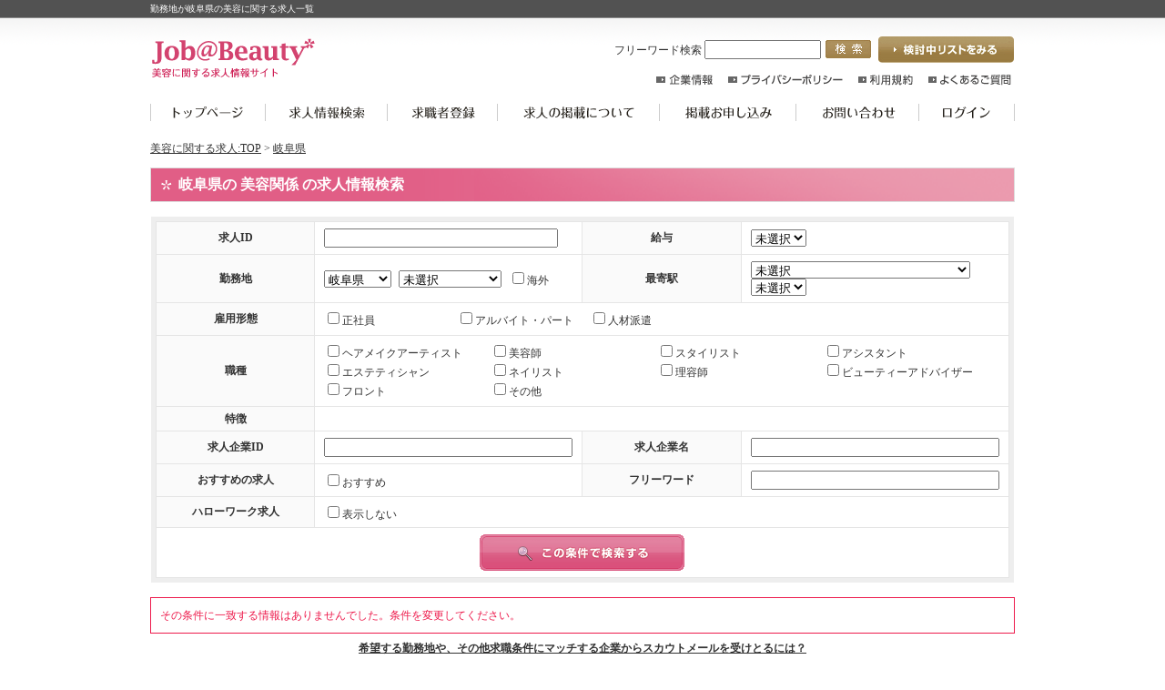

--- FILE ---
content_type: text/html; charset=UTF-8
request_url: https://beautyjob.jp/search.php?type=job&run=true&adds=PF21&adds_PAL%5B%5D=match%20comp
body_size: 4475
content:
<!DOCTYPE html PUBLIC "-//W3C//DTD XHTML 1.0 Transitional//EN" "http://www.w3.org/TR/xhtml1/DTD/xhtml1-transitional.dtd">
<html xmlns="http://www.w3.org/1999/xhtml">
<head>
<!-- Global site tag (gtag.js) - Google Analytics -->
<script async src="https://www.googletagmanager.com/gtag/js?id=UA-83727833-1"></script>
<script>
  window.dataLayer = window.dataLayer || [];
  function gtag(){dataLayer.push(arguments);}
  gtag('js', new Date());

  gtag('config', 'UA-83727833-1');
</script>

<meta http-equiv="X-UA-Compatible" content="IE=7" />
<meta http-equiv="content-type" content="text/html; charset=UTF-8" />
<title>岐阜県勤務の求人一覧 | Job@Beauty</title>
<meta name="robots" content="ALL" />
<meta name="description" content="勤務地が岐阜県の美容に関する求人一覧" />
<meta name="keywords" content="美容,求人,美容師,募集,ヘアメイク,岐阜県" />

<link rel="alternate" href="http://www.beautyjob.jp/feed/nUser_rss.xml" type="application/rss+xml" title="" />
<link rel="alternate" href="http://www.beautyjob.jp/feed/nUser_atom.xml" type="application/rss+xml" title="" />
<link rel="alternate" href="http://www.beautyjob.jp/feed/job_rss.xml" type="application/rss+xml" title="" />
<link rel="alternate" href="http://www.beautyjob.jp/feed/job_atom.xml" type="application/rss+xml" title="" />


<link rel="stylesheet" type="text/css" href="./common/css/style.css" media="all" />
<link rel="stylesheet" type="text/css" href="./common/css/system/ibox.css" media="all" />

<script type="text/javascript" src="./common/js/jquery.js"></script>
<script type="text/javascript" src="./common/js/jquery.selectboxes.pack.js"></script>
<script type="text/javascript" src="./common/js/common.js"></script>
<script type="text/javascript" src="./common/js/draw.js"></script>
<script type="text/javascript" src="./common/js/adds.js"></script>
<script type="text/javascript" src="./common/js/job.js"></script>
<script type="text/javascript" src="./common/js/statusChange.js"></script>
<script type="text/javascript" src="./common/js/module/clip/clip.js"></script>
<script type="text/javascript" src="./common/js/module/zip/zip.js"></script>
<script type="text/javascript" src="./common/js/index_map.js"></script>
<script type="text/javascript" src="./common/js/jquery.tile.js"></script>


</head>
<body>
<div id="wrapper" class="nobody"><h1>勤務地が岐阜県の美容に関する求人一覧</h1><div id="container">

    <div id="header" class="clearfix">
        <div id="logo" ><a href="index.php"><img alt="美容に関する求人:TOP" src="common/img/default/logo.gif" /></a></div>
        <div id="header_box" class="clearfix">

			<div class="header_right clearfix">
				<form name="search" id="search" method="get" action="search.php">
					<label>フリーワード検索 <input type="text" name="free" value="" size="15" maxlength="50" />
</label>
					<input type="hidden" name="type" value="job" />
					<input type="hidden" name="run" value="true" />
					<input class="search_button" type="submit" value="検索" />
				</form>

				<p class="favorite"><a href="search.php?type=clip&run=true">検討中リストを見る</a></p>

				<ul class="clearfix">
					<li class="company"><a href="https://www.websquare.co.jp/company/index.html">企業情報</a></li>
					<li class="privacy"><a href="page.php?p=privacy">プライバシーポリシー</a></li>
					<li class="kiyaku"><a href="page.php?p=kiyaku">利用規約</a></li>
					<li class="faq"><a href="page.php?p=faq">よくあるご質問</a></li>
				</ul>
			</div><!--right-->
        </div><!--header_box-->
    </div><!--header-->
    <div id="navi">
		<ul class="clearfix">
			<li class="top"><a href="index.php">美容に関する求人:TOP</a></li>
            <li class="job"><a href="search.php?type=job&run=true">求人情報検索</a></li>

            <li class="nuser"><a href="regist.php?type=nUser">求職者登録</a></li>

	<li class="for_cuser"><a href="page.php?p=forrecruiters">求人の掲載について</a></li>
	<li class="cuser"><a href="regist.php?type=cUser">掲載お申込み</a></li>
			<li class="inquiry"><a href="regist.php?type=inquiry">お問い合わせ</a></li>
			<li class="login"><a href="login.php">ログイン</a></li>
        </ul>
    </div><!--Navi-->

<div id="contents">
	<div class="search">
		<div class="contents_l">
	
            <div class="job_type_info">
                <a href="index.php">美容に関する求人:TOP</a>

			
                &gt;
                <a href="search.php?type=job&run=true&job_type=&job_type_PAL[]=match like&adds=PF21&adds_PAL[]=match comp">岐阜県</a>
			

            </div>
            <h2>
            
                岐阜県の
            

                美容関係
            
                の求人情報検索
            </h2>
			
			<!--▼検索フォーム-->
			<div id="search_table">
<form name="search_form" id="search_form" method="get" action="search.php">
	<input name="run" type="hidden" value="true" />
	<input type="hidden" name="type" value="job" />
	<table>
		<tr>
			<th style="width:20%;">求人ID</th>
			<td style="width:30%;">
				<input type="text" name="id" value="" size="30" maxlength="10" />
 
				<input name="id_PAL[]" type="hidden"  value="match like" />
			</td>
			<th style="width:20%;">給与</th>
			<td style="width:30%;">
				<select name="salary_type" onchange="changeSalaryOptionDisp(this)">
<option value="" selected="selected" >未選択</option>
<option value="1回">1回</option>
<option value="時給">時給</option>
<option value="日給">日給</option>
<option value="月給">月給</option>
<option value="年俸">年俸</option>
</select>

				<span id='salary_one_disp' style="display:none">
					<select name="s_salary" id="salary_one">
<option value="" selected="selected" >未選択</option>
<option value="1000">1000円</option>
<option value="2000">2000円</option>
<option value="5000">5000円</option>
<option value="6000">6000円</option>
<option value="7500">7500円</option>
<option value="9000">9000円</option>
<option value="10000">10000円</option>
<option value="12500">12500円</option>
<option value="15000">15000円</option>
</select>

					以上
				</span>
				<span id='salary_hour_disp' style="display:none">
					<select name="s_salary" id="salary_hour">
<option value="" selected="selected" >未選択</option>
<option value="800">800円</option>
<option value="1000">1000円</option>
<option value="1200">1200円</option>
<option value="1400">1400円</option>
<option value="1600">1600円</option>
<option value="1800">1800円</option>
<option value="2000">2000円</option>
</select>

					以上
				</span>
				<span id='salary_day_disp' style="display:none">
					<select name="s_salary" id="salary_day">
<option value="" selected="selected" >未選択</option>
<option value="6000">6000円</option>
<option value="7500">7500円</option>
<option value="9000">9000円</option>
<option value="10000">10000円</option>
<option value="12500">12500円</option>
<option value="15000">15000円</option>
</select>

					以上
				</span>
				<span id='salary_month_disp' style="display:none">
					<select name="s_salary" id="salary_month">
<option value="" selected="selected" >未選択</option>
<option value="15">15万円</option>
<option value="20">20万円</option>
<option value="25">25万円</option>
<option value="30">30万円</option>
<option value="35">35万円</option>
<option value="40">40万円</option>
</select>

					以上
				</span>
				<span id='salary_year_disp' style="display:none">
					<select name="s_salary" id="salary_year">
<option value="" selected="selected" >未選択</option>
<option value="240">240万円</option>
<option value="300">300万円</option>
<option value="360">360万円</option>
<option value="420">420万円</option>
<option value="480">480万円</option>
<option value="540">540万円</option>
<option value="600">600万円</option>
</select>

					以上
				</span>
				<input name="salary_type_PAL[]" type="hidden" value="match comp" />
			</td>
		</tr>
		<tr>
			<th>勤務地</th>
			<td>
                <select name="adds" onChange="loadAddSub(this,'adds','add_sub','add_sub','adds_id','search','','','1')">
<option value="">未選択</option>
<option value="PF01">北海道</option>
<option value="PF02">青森県</option>
<option value="PF03">岩手県</option>
<option value="PF04">宮城県</option>
<option value="PF05">秋田県</option>
<option value="PF06">山形県</option>
<option value="PF07">福島県</option>
<option value="PF08">茨城県</option>
<option value="PF09">栃木県</option>
<option value="PF10">群馬県</option>
<option value="PF11">埼玉県</option>
<option value="PF12">千葉県</option>
<option value="PF13">東京都</option>
<option value="PF14">神奈川県</option>
<option value="PF15">新潟県</option>
<option value="PF16">富山県</option>
<option value="PF17">石川県</option>
<option value="PF18">福井県</option>
<option value="PF19">山梨県</option>
<option value="PF20">長野県</option>
<option value="PF21" selected="selected" >岐阜県</option>
<option value="PF22">静岡県</option>
<option value="PF23">愛知県</option>
<option value="PF24">三重県</option>
<option value="PF25">滋賀県</option>
<option value="PF26">京都府</option>
<option value="PF27">大阪府</option>
<option value="PF28">兵庫県</option>
<option value="PF29">奈良県</option>
<option value="PF30">和歌山県</option>
<option value="PF31">鳥取県</option>
<option value="PF32">島根県</option>
<option value="PF33">岡山県</option>
<option value="PF34">広島県</option>
<option value="PF35">山口県</option>
<option value="PF36">徳島県</option>
<option value="PF37">香川県</option>
<option value="PF38">愛媛県</option>
<option value="PF39">高知県</option>
<option value="PF40">福岡県</option>
<option value="PF41">佐賀県</option>
<option value="PF42">長崎県</option>
<option value="PF43">熊本県</option>
<option value="PF44">大分県</option>
<option value="PF45">宮崎県</option>
<option value="PF46">鹿児島県</option>
<option value="PF47">沖縄県</option>
</select>
                <select name="add_sub" >
<option value="" selected="selected" >未選択</option>
<option value="AD000984">岐阜市</option>
<option value="AD000985">大垣市</option>
<option value="AD000986">高山市</option>
<option value="AD000987">多治見市</option>
<option value="AD000988">関市</option>
<option value="AD000989">中津川市</option>
<option value="AD000990">美濃市</option>
<option value="AD000991">瑞浪市</option>
<option value="AD000992">羽島市</option>
<option value="AD000993">恵那市</option>
<option value="AD000994">美濃加茂市</option>
<option value="AD000995">土岐市</option>
<option value="AD000996">各務原市</option>
<option value="AD000997">可児市</option>
<option value="AD000998">山県市</option>
<option value="AD000999">瑞穂市</option>
<option value="AD001000">飛騨市</option>
<option value="AD001001">本巣市</option>
<option value="AD001002">郡上市</option>
<option value="AD001003">下呂市</option>
<option value="AD001004">海津市</option>
<option value="AD001005">羽島郡岐南町</option>
<option value="AD001006">羽島郡笠松町</option>
<option value="AD001007">養老郡養老町</option>
<option value="AD001008">不破郡垂井町</option>
<option value="AD001009">不破郡関ケ原町</option>
<option value="AD001010">安八郡神戸町</option>
<option value="AD001011">安八郡輪之内町</option>
<option value="AD001012">安八郡安八町</option>
<option value="AD001013">揖斐郡揖斐川町</option>
<option value="AD001014">揖斐郡大野町</option>
<option value="AD001015">揖斐郡池田町</option>
<option value="AD001016">本巣郡北方町</option>
<option value="AD001017">加茂郡坂祝町</option>
<option value="AD001018">加茂郡富加町</option>
<option value="AD001019">加茂郡川辺町</option>
<option value="AD001020">加茂郡七宗町</option>
<option value="AD001021">加茂郡八百津町</option>
<option value="AD001022">加茂郡白川町</option>
<option value="AD001023">加茂郡東白川村</option>
<option value="AD001024">可児郡御嵩町</option>
<option value="AD001025">大野郡白川村</option>
</select>
                <label><input type="checkbox" name="ad_inter[]" value="海外" />海外</label>
<input type="hidden" name="ad_inter_CHECKBOX" value="" />

                <input name="adds_PAL[]" type="hidden" value="group table area adds area_id" />
                <input name="add_sub_PAL[]" type="hidden" value="match comp" />
                <input name="ad_inter_PAL[]" type="hidden" value="match and" />
			</td>
			<th>最寄駅</th>
			<td>
                <div id="disp_lineForm"></div>
			</td>
		</tr>
		<tr>
			<th>雇用形態</th>
			<td colspan="3" class="tableCheckForm5">
				<label><input type="checkbox" name="job_form[]" value="JF001" />正社員</label>
<label><input type="checkbox" name="job_form[]" value="JF002" />アルバイト・パート</label>
<label><input type="checkbox" name="job_form[]" value="JF003" />人材派遣</label>
<input type="hidden" name="job_form_CHECKBOX" value="" />
				<input name="job_form_PAL[]" type="hidden"  value="match in" />
			</td>
		</tr>
		<tr>
			<th>職種</th>
			<td colspan="3" class="tableCheckForm4">
				<label><input type="checkbox" name="job_type[]" value="JT001" />ヘアメイクアーティスト</label>
<label><input type="checkbox" name="job_type[]" value="JT002" />美容師</label>
<label><input type="checkbox" name="job_type[]" value="JT003" />スタイリスト</label>
<label><input type="checkbox" name="job_type[]" value="JT004" />アシスタント</label>
<label><input type="checkbox" name="job_type[]" value="JT005" />エステティシャン</label>
<label><input type="checkbox" name="job_type[]" value="JT006" />ネイリスト</label>
<label><input type="checkbox" name="job_type[]" value="JT007" />理容師</label>
<label><input type="checkbox" name="job_type[]" value="JT008" />ビューティーアドバイザー</label>
<label><input type="checkbox" name="job_type[]" value="JT009" />フロント</label>
<label><input type="checkbox" name="job_type[]" value="JT010" />その他</label>
<input type="hidden" name="job_type_CHECKBOX" value="" />
				<input name="job_type_PAL[]" type="hidden"  value="match in" />
			</td>
		</tr>
		<tr>
			<th>特徴</th>
			<td colspan="3" class="tableCheckForm3">
                <div id="disp_searchJobAddition"></div>
				<input name="job_addition_PAL[]" type="hidden"  value="match and" />
			</td>
		</tr>
		<tr>
			<th>求人企業ID</th>
			<td>
				<input type="text" name="owner" value="" size="32" maxlength="32" />

				<input type="hidden" name="owner_PAL[]" value="match like" />
			</td>
			<th>求人企業名</th>
			<td>
				<input type="text" name="cuser_name" value="" size="32" maxlength="32" />

				<input type="hidden" name="cUser_alias" value="owner id match comp" />
				<input type="hidden" name="cUser_alias_PAL[]" value="cuser_name name match like" />
			</td>
		</tr>
		<tr>
			<th>おすすめの求人</th>
			<td>
				<label><input type="checkbox" name="attention_flg[]" value="on" />おすすめ</label>
<input type="hidden" name="attention_flg_CHECKBOX" value="" />

			</td>
			<th>フリーワード</th>
			<td>
				<input type="text" name="free" value="" size="32" maxlength="50" />

			</td>
		</tr>
		<tr>
			<th>ハローワーク求人</th>
			<td colspan="3">
				<label><input type="checkbox" name="hw_disp[]" value="off" />表示しない</label>
<input type="hidden" name="hw_disp_CHECKBOX" value="" />

			</td>
		</tr>
		<tr>
			<td colspan="4" class="center"><input class="search_button" type="submit" value="検索" /></td>
		</tr>
	</table>
	<script type="text/javascript">
        $(function(){
			$("select[name=salary_type]").change();
			drawSearchLine("job","PF21","","","");
			drawSearchJobAddition("job","");
		});
    </script>
</form>
</div><!--search_table-->

			<div class="error">その条件に一致する情報はありませんでした。条件を変更してください。</div>
	
            

			<div class="nUser_pr">
            <a href="regist.php?type=nUser">希望する勤務地や、その他求職条件にマッチする企業からスカウトメールを受けとるには？</a>
            </div>

		</div><!--contents_l-->
	</div><!--search-->
</div><!--contents-->
	<div id="footer_top" class="clearfix">
		<p id="pageup"><a href="#wrapper">ページの先頭へ</a></p>
	</div>
	<div id="footer">
		<div class="navi">
			<ul class="clearfix">
				<li><a href="index.php">美容に関する求人:TOP</a></li>
				<li><a href="page.php?p=forrecruiters">採用ご担当者様</a></li>
				<li><a href="regist.php?type=cUser">求人情報掲載のお申し込み</a></li>

				<li><a href="https://www.websquare.co.jp/company/index.html">会社概要</a></li>
				<li><a href="regist.php?type=inquiry">お問い合わせ</a></li>

			</ul>
		</div><!--navi-->
		<p><a href="https://www.websquare.co.jp/">株式会社ウェブスクウェア</a></p>
	</div><!--footer-->
</div><!--container-->
</div><!--wrapper-->
</body>
</html>

--- FILE ---
content_type: text/html;charset=UTF-8
request_url: https://beautyjob.jp/api.php
body_size: 471
content:
<select name="traffic_line" onChange="loadStation(this,'traffic_line','traffic_station','station','line_ids','adds','adds_id','')">
<option value="" selected="selected" >未選択</option>
<option value="LN011411">JR中央本線(名古屋〜塩尻)</option>
<option value="LN011416">JR高山本線</option>
<option value="LN011502">JR東海道本線(浜松〜岐阜)</option>
<option value="LN011503">JR東海道本線(岐阜〜美濃赤坂・米原)</option>
<option value="LN011507">JR太多線</option>
<option value="LN030001">名鉄名古屋本線</option>
<option value="LN030015">名鉄犬山線</option>
<option value="LN030016">名鉄各務原線</option>
<option value="LN030017">名鉄広見線</option>
<option value="LN030020">名鉄竹鼻線</option>
<option value="LN030021">名鉄羽島線</option>
<option value="LN031004">近鉄養老線</option>
<option value="LN099411">神岡鉄道</option>
<option value="LN099524">明知鉄道</option>
<option value="LN099525">長良川鉄道越美南線</option>
<option value="LN099526">樽見鉄道</option>
<option value="LN099532">養老鉄道養老線</option>
</select><select name="traffic_station" >
<option value="" selected="selected" >未選択</option>
</select>

--- FILE ---
content_type: text/css
request_url: https://beautyjob.jp/common/css/style.css
body_size: 8313
content:
@charset "utf-8";

/* ================================================================================ */
/*                                                                                  */
/*      スタイル初期化                                                              */
/*                                                                                  */
/* ================================================================================ */

body,div,dl,dt,dd,ul,li,ol,li,h1,h2,h3,h4,h5,form,p,table,th,td,address{
	margin:0;
	padding:0;
}

body{
	line-height:1;
	color:#333333;
}

a img,img{
	border:0;
}

ul,ol,li{
	list-style:none;
}

table{
    border-collapse:collapse; 
    border-spacing:0;
}


a{
	text-decoration:underline;
	color:#333;
}

a:hover{
	text-decoration:none;
	color:#d20745;
}

address{
	font-style:normal;
}


/* ================================================================================ */
/*                                                                                  */
/*      clearfix                                                                    */
/*                                                                                  */
/* ================================================================================ */

.clearfix{
	/zoom:1;
}

.clearfix:after{
	content:'';
	display:block;
	clear:both;
	height:0;
}


/* ================================================================================ */
/*                                                                                  */
/*      汎用スタイル                                                                */
/*                                                                                  */
/* ================================================================================ */

body{
	font-size:12px;
	background:#FFF url(../img/style/grad_top_silver_50.gif) repeat-x top;
}

.center{
	text-align:center !important;
}

.left{
	text-align:left !important;
}

.right{
	text-align:right !important;
}

.cancel{
	text-decoration:line-through !important;
}

a img:hover{
	filter:alpha(opacity=70);
	-moz-opacity:0.7;
	opacity:0.7;
}


/*----------------------------------------------------------------【見出し】*/

h1{
	font-weight:normal;
	font-size:10px;
	padding:5px 0 20px;
	color:#FFF;
}

h2{
	font-size:16px;
	border:1px solid #DDD;
	background:url(../img/style/h2_back.gif) no-repeat left center;
	padding:10px 10px 10px 20px;
	color:#555;
}

.contents_l>h2,
.top_siteinfo h2{
	color:#FFF;
	padding-left:30px;
}

h3{
	font-size:15px;
	border-left:3px solid #E16087;
	padding:7px 10px;
	margin:10px 0;
	color:#555;
}

h4{
	font-size:14px;
	padding:5px;
	margin:15px 0 10px;
	color:#555;
}


/*----------------------------------------------------------------【各カラムの設定】*/

#footer_top,
#footer,
#contents,
#navi,
#header,
h1	{
	width: 950px;
	margin: 0 auto;
}

#wrapper{
	background:url(../img/style/head_back.gif) repeat-x top;
}

#container{
}

#contents{
	padding:0;
}


/* ================================================================================ */
/*                                                                                  */
/*      ヘッダーデザイン                                                            */
/*                                                                                  */
/* ================================================================================ */

#header{
	height:60px;
	position: relative;
}

#logo{
	float:left;
}

#logo a{
	overflow:hidden;
}

#logo a:hover{
	filter:alpha(opacity=70);
	-moz-opacity:0.7;
	opacity:0.7;
}


/*----------------------------------------------------------------【ヘッダーボックス】*/

#header_box{
	width:690px;
	position: absolute;
	bottom: 0px;
	right: 0;
}

#header_box p.header_left{
	width:170px;
	line-height:1.2;
	float:left;
	color: #666;
	padding-top:15px;
	font-size:10px;
}

#header_box p.header_left strong{
	padding:0 3px;
	color: #333;
}

#header_box .header_right{
	float:right;
	width:515px;
}

#header_box .header_right form{
	float:left;
	width:290px;
	margin-top:4px;
	padding-left:75px;
}

#header_box .header_right form label{
	float:left;
}

#header_box .header_right form label input{
	width:120px;
	margin-right:5px;
}

#header_box .header_right form input.search_button{
	width:50px;
	height:20px;
	background:url(../img/style/button_search_01.gif) no-repeat;
	border:0 none;
	cursor:pointer;
	display:block;
	text-indent:-9999px;
	overflow:hidden;
}

#header_box .header_right .favorite{
	float:right;
	width:150px;
}

#header_box .header_right .favorite a{
	width:150px;
	height:30px;
	display:block;
	background:url(../img/style/head_favorite.gif) no-repeat;
	text-indent:-9999px;
	overflow:hidden;
	border:none;
	padding:0;
}

#header_box .header_right .favorite a:hover{
	filter:alpha(opacity=70);
	-moz-opacity:0.7;
	opacity:0.7;
}

#header_box .header_right .hello{
	margin-top:10px;
	float:left;
	line-height:1.2;
}

#header_box ul{
	clear:both;
	padding-left:105px;
}

#header_box ul li{
	float:left;
}

#header_box ul li a{
	float:left;
	background:left top no-repeat;
	display:block;
	text-indent:-9999px;
	overflow:hidden;
	height:15px;
	margin:10px 0 0 15px;
}

#header_box ul li.company a{
	background-image:url(../img/style/head_company.gif);
	width:64px;
}

#header_box ul li.privacy a{
	background-image:url(../img/style/head_privacy.gif);
	width:128px;
}

#header_box ul li.kiyaku a{
	background-image:url(../img/style/head_kiyaku.gif);
	width:62px;
}

#header_box ul li.faq a{
	background-image:url(../img/style/head_faq.gif);
	width:93px;
}

#header_box ul li.gift a{
	background-image:url(../img/style/head_gift.gif);
	width:60px;
}

#header_box ul li a:hover{
	filter:alpha(opacity=70);
	-moz-opacity:0.7;
	opacity:0.7;
}


/* ================================================================================ */
/*                                                                                  */
/*      ナビデザイン                                                                */
/*                                                                                  */
/* ================================================================================ */

#navi{
	margin:10px auto 15px;
}

#navi ul{
}

#navi ul li{
	float:left;
}

#navi ul li a{
	float:left;
	background:left top no-repeat;
	text-indent: -9999px;
	overflow: hidden;
	height:37px;
}

#navi ul li.top a	{
	width:127px;
	background-image:url(../img/style/menu_top.gif);
}

#navi ul li.job a	{
	width:134px;
	background-image:url(../img/style/menu_job.gif);
}

#navi ul li.nuser a	{
	width:121px;
	background-image:url(../img/style/menu_nuser.gif);
}

#navi ul li.for_cuser a	{
	width:178px;
	background-image:url(../img/style/menu_for_cuser.gif);
}

#navi ul li.cuser a	{
	width:150px;
	background-image:url(../img/style/menu_cuser.gif);
}

#navi ul li.inquiry a	{
	width:135px;
	background-image:url(../img/style/menu_inquiry.gif);
}

#navi ul li.login a	{
	width:105px;
	background-image:url(../img/style/menu_login.gif);
}

#navi ul li a:hover	{
	background-position:bottom;
}


#navi ul li.login,
#navi ul li.logout{
	float:right;
	border:none;
}


/*----------------------------------------------------------------【nUser】*/
.nuser #navi ul li.job a	{
	width:139px;
	background-image:url(../img/style/nmenu_job.gif);
}

.nuser #navi ul li.entry a	{
	width:154px;
	background-image:url(../img/style/nmenu_entry.gif);
}

.nuser #navi ul li.gift a	{
	width:139px;
	background-image:url(../img/style/nmenu_gift.gif);
}

.nuser #navi ul li.sys_mail a	{
	width:121px;
	background-image:url(../img/style/nmenu_sys_mail.gif);
}

.nuser #navi ul li.sys_mail2 a	{
	width:123px;
	background-image:url(../img/style/nmenu_sys_mail2.gif);
}

.nuser #navi ul li.edit a	{
	width:155px;
	background-image:url(../img/style/nmenu_edit.gif);
}

.nuser #navi ul li.logout a	{
	width:119px;
	background-image:url(../img/style/nmenu_logout.gif);
}




/* ================================================================================ */
/*                                                                                  */
/*      コンテンツ汎用デザイン                                                      */
/*                                                                                  */
/* ================================================================================ */

/*----------------------------------------------------------------【contents_m】*/

.contents_m{
	float:left;
	width:700px;
}

.contents_m h2{
	margin:0 0 10px 0;
}


/*----------------------------------------------------------------【contents_s】*/

.contents_s{
	float:right;
	width:234px;
}

.contents_s	.contents_box{
	margin:0 0 10px 0;
}

.contents_s	.contents_box h2{
	margin:0;
}


/*----------------------------------------------------------------【contents_l】*/

.contents_l{
	margin:0 0 20px 0;
}

.contents_l h2{
	margin:0 0 15px 0;
}

.contents_l h2 span{
	font-size:13px;
	font-weight:normal;
}


/*----------------------------------------------------------------【共通】*/

.common{
	margin:15px 0;
}

.common p{
	line-height:1.6;
	margin:10px;
}

.common ul{
	margin:0 0 10px 30px;
}

.common ul li{
	line-height:1.6;
	list-style:circle;
	margin-bottom:4px;
}


/*----------------------------------------------------------------【メニュー】*/
#contents .tab_menu{
}

#contents .tab_menu ul{
	float:right;
}

#contents .tab_menu ul li{
	float:left;
}

#contents .tab_menu ul li a{
	background-color:#555;
	color:#FFF;
	text-decoration:none;
	padding:5px 17px 4px 17px;
	margin-left:7px;
	border:1px solid #BBB;
	display:block;
	float:left;
	font-weight:bold;
}

#contents .tab_menu ul li a:hover{
	background-color:#222;
}

#contents .tab_menu ul li.back a{
	border:1px solid #BBB;
	color:#444;
    background:url(../img/style/back.gif) no-repeat 10px 7px #FFF;
	padding-left:25px;
	font-weight:normal;
}

#contents .tab_menu ul li.back a:hover{
	background-color:#EEE;
}

#contents .tab_menu ul li .cancel{
	padding:5px 10px 4px 10px;
	margin-left:7px;
	display:block;
	float:left;
}




/* ================================================================================ */
/*                                                                                  */
/*      コンテンツ各ページデザイン                                                  */
/*                                                                                  */
/* ================================================================================ */

/*----------------------------------------------------------------【トップページ】*/

.index,
.admin_index,
.cuser_index{
}

.info,
.search,
.other,
.regist,
.edit,
.delete,
.check{
}


/* topimage
----------------------------------------------- */

#container .topimage{
	margin-bottom:15px;
	margin-top:-10px;
}

#container .topimage p{
	float:left;
}

#container .topimage ul{
	float:right;
	margin-top:8px;
	padding:7px 7px 0;
	border:1px solid #ded2c0;
}


#container .topimage ul li{
	padding-bottom:7px;
}

/* topimg
----------------------------------------------- */
.topimg{
	margin-bottom:15px;
}

/* トップ検索
----------------------------------------------- */

/* おすすめ＆新着の求人 */
.index .top_job{
	margin:0 0 10px;
 }

.index .top_job ul{
	padding:0 0 10px;
}

.index .top_job h3{
 	background:none;
	border:0;
	padding:5px 0 0;
	margin:0;
	line-height:1.5;
	font-size:12px;
	font-weight:normal;
}



/* おすすめの求人 */
.index .pickup .h2{
	margin-bottom:5px;
}

.index .pickup .h2 h2{
	width:700px;
	height:36px;
	display:block;
	background:url(../img/style/h2_pickup.gif) no-repeat;
	text-indent:-9999px;
	overflow:hidden;
	border:none;
	padding:0;
}

.index .pickup ul{
	margin-top:-5px;
}

.index .pickup li{
	padding:6px 6px 15px;
	width:124px;
	vertical-align:top;
    display:-moz-inline-box; /*for Firefox 2*/
    display:inline-block; /*for modern*/
    /display:inline; /*for ie5～7*/
    /zoom:1; /*for ie5～7*/
	/margin-right:3px;
}

.index .pickup li div{
	width:124px;
	height:93px;
	margin:0 auto;
}

.index .pickup h3 a{
	display:block;
}

.index .pickup li p.more a{
	background:url(../img/style/pickup_more.gif) no-repeat;
	width:124px;
	height:25px;
	overflow:hidden;
	display:block;
	text-indent:-9999px;
	margin-top:3px;
}

.index .pickup li p.more a:hover{
	filter:alpha(opacity=70);
	-moz-opacity:0.7;
	opacity:0.7;
}


/* 新着の求人 */
.index .new h2{
	width:700px;
	height:36px;
	display:block;
	background:url(../img/style/h2_new.gif) no-repeat;
	text-indent:-9999px;
	overflow:hidden;
	border:none;
	padding:0;
}

.index .new ul{
    padding:0 0 10px 10px;
}

.index .new ul li{
    background:url(../img/style/icon_01.gif) no-repeat left center;
    line-height:1.5;
    padding:2px 2px 2px 15px;
}
.index .new ul li .new{
	background-color:#ff3359;
	color:#FFF;
	font-size:10px;
	padding:2px 2px 1px;
	position:relative;
	top:-2px;
	margin-left:5px;
}
.index .new ul li.more{
	background:none;
	text-align: right;
	padding: 2px 15px 2px 2px;
}


/* 求人情報の検索 */
.index .search h2{
	background:none;
	padding:0;
	border:none;
}

.index .search h2 a{
	width:700px;
	height:36px;
	display:block;
	background:url(../img/style/h2_job_search.gif) no-repeat;
	text-indent:-9999px;
	overflow:hidden;
}

.index .job_search h2 a:hover{
	filter:alpha(opacity=70);
	-moz-opacity:0.7;
	opacity:0.7;
}


/* 各検索項目 */
.index .top_search_box h2{
	background:none;
	overflow:inherit;
	text-indent:0;
	border:0;
	font-size:14px;
	color:#62471c;
	padding:0 0 0 15px;
	margin-left:10px;
	background:url(../img/style/icon_01.gif) no-repeat left 1px;
}

.index .top_search_box .top_search{
	border-bottom:1px dotted #CCC;
	padding:5px 0;
}


.index .top_search{
	margin:0 0 10px 0;
}

.index .top_search ul{
	padding:0 0 10px 25px;
}

.index .top_search li{
	float:left;
	padding:2px 2px 2px 0px;
	line-height:1.5;
}


/* 地域から探す(4列) */
.index .area .body h3{
	padding:0;
	border:0;
	margin:0;
}

.index .area .body .map ul,
.index .area .body .prefectures ul{
	padding:0;
	margin:0;
}

.index .area .body .map ul li,
.index .area .body .prefectures ul li{
	width:auto;
	padding:0;
	border:none;
}

/* 地図表示 */
.index .area .body{
	margin:0 0 0 20px;
}

.index .area .body .map{
	width:311px;
	height:311px;
	background:url(../img/style/index_map.gif) no-repeat;
	float:left;
	position:relative;
}

.index .area .body .map ul{
	float:none;
	width:auto;
	position:relative;
}

.index .area .body .map ul li{
	padding:0;
	background:none;
}

.index .area .body .map .map_area{
	position:absolute;
	width:50px;
}


.index .area .body .map .AREA01 h3{
	background-image:url(../img/style/index_map01.png);
	width:94px;
}

.index .area .body .map .AREA01{
	top:45px;
	left:160px;
}

.index .area .body .map .AREA02 h3{
	background-image:url(../img/style/index_map02.png);
	width:51px;
}

.index .area .body .map .AREA02{
	top:180px;
	left:205px;
}

.index .area .body .map .AREA03 h3{
	background-image:url(../img/style/index_map03.png);
	width:94px;
}

.index .area .body .map .AREA03{
	top:120px;
	left:135px;
}

.index .area .body .map .AREA04 h3{
	background-image:url(../img/style/index_map04.png);
	width:51px;
}

.index .area .body .map .AREA04{
	top:210px;
	left:155px;
}

.index .area .body .map .AREA05 h3{
	background-image:url(../img/style/index_map05.png);
	width:51px;
}

.index .area .body .map .AREA05{
	top:160px;
	left:115px;
}

.index .area .body .map .AREA06 h3{
	background-image:url(../img/style/index_map06.png);
	width:51px;
}

.index .area .body .map .AREA06{
	top:155px;
	left:55px;
}

.index .area .body .map .AREA07 h3{
	background-image:url(../img/style/index_map07.png);
	width:51px;
}

.index .area .body .map .AREA07{
	top:205px;
	left:90px;
}

.index .area .body .map .AREA08 h3{
	background-image:url(../img/style/index_map08.png);
	width:84px;
}

.index .area .body .map .AREA08{
	top:235px;
	left:30px;
}

.index .area .body .map .INTER h3{
	background-image:url(../img/style/index_map09.png);
	width:51px;
}

.index .area .body .map .INTER{
	top:260px;
	left:235px;
}

.index .area .body .map h3{
	text-indent:-9999px;
	overflow:hidden;
	height:27px;
	background-repeat:no-repeat;
	cursor:pointer;
}

.index .area .body .map h3:hover{
	background-position:bottom;
}


.index .area .body .map .map_area ul{
	width:140px;
	background-color:#FFF;
	border:1px solid #CCC;
	padding:3px;
	margin:-4px 0 0 10px;
	filter:alpha(opacity=80);
	-moz-opacity:0.8;
	opacity:0.8;
	display:none;
	/zoom:1;/*clearfix*/
}

.index .area .body .map .map_area ul:after{
	content:'';
	display:block;
	clear:both;
	height:0;
}

.index .area .body .map .map_area ul li{
	margin:2px 5px;
	float:left;
}


/* 都道府県 */
.index .area .body .prefectures{
	float:right;
	width:368px;
}

.index .area .body .prefectures .map_area{
	float:none;
	width:auto;
	padding:4px 0 4px 10px;
	background-position:left 7px;
	/zoom:1;/*clearfix*/
}

.index .area .body .prefectures .map_area:after{
	content:'';
	display:block;
	clear:both;
	height:0;
}

.index .area .body .prefectures .map_area h3{
	float:left;
	width:75px;
	clear:both;
	font-size:10px;
	font-weight:normal;
	color:#000;
	background-color:#fbbaca;
	text-align:center;
	padding:2px 0;
}


.index .area .body .prefectures .map_area ul{
	float:right;
	width:275px;
}

.index .area .body .prefectures .map_area ul li{
	float:left;
	background:none;
	text-align:center;
	margin:0 10px 1px 0;
}



/* 雇用形態から探す(4列) */
.index .form .body li{
	width:24%;
}


/* 特徴から探す(3列) */
.index .character .body li{
	width:24%;
}


/* 職種から探す(2列) */
.index .category .body li{
	width:24%;
}



/* 職種から探す
----------------------------------------------- */
div.mod_ins_side_jobtype	{
	margin: 0 0 10px;
	padding: 10px;
	background: #F5F5F5;
}

div.mod_ins_side_jobtype ul	{
}

div.mod_ins_side_jobtype ul li	{
}

div.mod_ins_side_jobtype ul li a	{
}


/* お知らせ
----------------------------------------------- */
.news_list{
	margin:20px;
}

.news_list li{
	margin-bottom:10px;
    background:url(../img/style/icon_01.gif) no-repeat left 3px;
	padding-left:17px;
	line-height:1.5;
}

.news_box{
	text-align:left;
	padding:0 80px 10px;
	line-height:1.6;
}


/* ページ管理
----------------------------------------------- */
.page_box{
	padding:10px 20px;
	line-height:1.5;
}

.page_box h3{
	margin:30px 0 10px;
}

.page_box h3.zero{
	margin-top:0;
}

.page_box p{
	margin:0 0 15px 20px;
}

.page_box p strong{
	padding:0 3px;
}

.page_box p.button a{
    background:url(../img/style/cregist_btn.gif) no-repeat left top;
	width:220px;
	height:46px;
	text-indent:-9999px;
	overflow:hidden;
	display:block;
	margin:0 auto;
}


.page_box ul{
	margin:0 0px 15px 20px;
}

.page_box ul li{
	margin-bottom:5px;
    background:url(../img/style/icon_01.gif) no-repeat left 3px;
	padding-left:17px;
	line-height:1.5;
}

.page_box dl{
	margin:0 0 0 20px;
}

.page_box dl dt{
	margin-bottom:3px;
    background:url(../img/style/icon_01.gif) no-repeat left 3px;
	padding-left:17px;
	line-height:1.5;
	font-weight:bold;
}

.page_box dl dd{
	margin:0 0 15px 20px;
}

.page_box .page_table{
	margin:10px 0 10px 20px;
}

.page_box .page_table table th,
.page_box .page_table table td{
	border:1px solid #CCC;
	padding:10px;
}

.page_box .page_table table th{
	background-color:#F7F7F7;
}

.page_box .page_table table td span{
	font-weight:bold;
	color:#ee2f2f;
	font-size:15px;
}


/*比較表*/
.page_box .page_table table.compare th,
.page_box .page_table table.compare td{
	border-right:0;
}

.page_box .page_table table.compare th.our{
	color:#FFF;
	border:1px solid #ff6c88;
	border-bottom:0;
    background:url(../img/style/th_logo.png) no-repeat center #E15E86;
	text-indent:-9999px;
	overflow:hidden;
	width:180px;
	height:44px;
}

.page_box .page_table table.compare td{
	color:#555;
}

.page_box .page_table table.compare td.our{
	background-color:#fff6f7;
	color:#222;
	border-left:1px solid #ff6c88;
	border-right:1px solid #ff6c88;
}

.page_box .page_table table.compare td.bottom{
	border-bottom:1px solid #ff6c88;
}

.page_box .page_table table.compare td ul{
	margin:0;
}

.page_box .page_table table.compare td ul li{
	margin-bottom:5px;
    background:url(../img/style/icon_03.gif) no-repeat left 6px;
	padding-left:10px;
	line-height:1.5;
}


/* お祝い金申請について */
.page_gift{
	padding:0 25px;
}

.page_gift p{
	margin:0;
}

.page_gift .text{
	font-size:14px;
	line-height:1.5;
	margin-bottom:15px;
}

.page_gift .gift_head{
    background:url(../img/style/gift_head.jpg) no-repeat left top;
	width:900px;
	height:123px;
	padding:127px 0 0 580px;
	margin-bottom:25px;
	font-size:20px;
	font-weight:bold;
	color:#ff4859;
}

.page_gift ol.flow{
	padding:10px 0;
	border-bottom:2px dotted #DDD;
	border-top:2px dotted #DDD;
	margin-bottom:25px;
}

.page_gift ol.flow li{
	float:left;
	width:225px;
}

.page_gift ol.flow li .img{
	background-position:left top;
	background-repeat:no-repeat;
	overflow:hidden;
	text-indent:-9999px;
	width:225px;
	height:65px;
}

.page_gift ol.flow li .flow01{
	background-image:url(../img/style/gift_flow01.jpg);
}

.page_gift ol.flow li .flow02{
	background-image:url(../img/style/gift_flow02.jpg);
}

.page_gift ol.flow li .flow03{
	background-image:url(../img/style/gift_flow03.jpg);
}

.page_gift ol.flow li .flow04{
	background-image:url(../img/style/gift_flow04.jpg);
}

.page_gift ol.flow li .text{
	padding:0 5px 0 20px;
}

.page_gift p.button a{
    background:url(../img/style/gift_btn.gif) no-repeat left top;
	width:220px;
	height:46px;
	text-indent:-9999px;
	overflow:hidden;
	display:block;
	margin:0 auto;
}


/* 求人の掲載について */
.page_forcuser .forcuser_head{
	margin:0 5px 20px;
}

.page_forcuser dl dt{
	font-size:13px;
}

/*box_list*/
.page_forcuser ul.box_list{
}

.page_forcuser ul.box_list li{
	float:left;
	width:380px;
	border:2px dotted #BBB;
	padding:20px 25px;
	background-position:20px 14px;
	background-repeat:no-repeat;
	height:120px;
	margin:0 5px 5px 0;
}

.page_forcuser ul.box_list li.service01{
	background-image:url(../img/style/forcuser_service_01.gif);
}

.page_forcuser ul.box_list li.service02{
	background-image:url(../img/style/forcuser_service_02.gif);
}

.page_forcuser ul.box_list li.service03{
	background-image:url(../img/style/forcuser_service_03.gif);
	height:80px;
}

.page_forcuser ul.box_list li.service04{
	background-image:url(../img/style/forcuser_service_04.gif);
	height:80px;
}

.page_forcuser ul.box_list li p{
	margin:0;
}

.page_forcuser ul.box_list li .title{
	font-weight:bold;
	font-size:15px;
	margin-bottom:20px;
	padding-left:38px;
}

.page_forcuser ul.box_list li .text{
}

/*手順*/
.page_forcuser ul.flow{
    background:url(../img/style/forcuser_flow_bk.png) no-repeat left bottom;
	padding-bottom:10px;
}

.page_forcuser ul.flow li{
	background-position:left top;
	background-repeat:no-repeat;
}

.page_forcuser ul.flow li.flow01{
	background-image:url(../img/style/forcuser_flow_01.png);
}

.page_forcuser ul.flow li.flow02{
	background-image:url(../img/style/forcuser_flow_02.png);
}

.page_forcuser ul.flow li.flow03{
	background-image:url(../img/style/forcuser_flow_03.png);
}

.page_forcuser ul.flow li.flow04{
	background-image:url(../img/style/forcuser_flow_04.png);
}

.page_forcuser ul.flow li.flow05{
	background-image:url(../img/style/forcuser_flow_05.png);
}

.page_forcuser ul.flow li.flow06{
	background-image:url(../img/style/forcuser_flow_06.png);
}

.page_forcuser ul.flow li.flow07{
	background-image:url(../img/style/forcuser_flow_07.png);
}

.page_forcuser ul.flow li.flow08{
	background-image:url(../img/style/forcuser_flow_08.png);
}

.page_forcuser ul.flow li .title{
	font-size:14px;
	font-weight:bold;
	color:#FF3404;
	padding:10px 0 0 30px;
	margin:0 0 5px;
}

.page_forcuser ul.flow li .text{
	padding:0 0 0 30px;
	margin:0 0 15px;
}

/* コントロールメニュー（ログイン後）
----------------------------------------------- */
.control{
	padding:8px;
}

.control ul li{
    display:-moz-inline-box; /*for Firefox 2*/
    display:inline-block; /*for modern*/
    /display:inline; /*for ie5～7*/
    /zoom:1; /*for ie5～7*/
	vertical-align:top;
	width:165px;
	margin:0 3px 10px 0;
}

.control ul li h2{
	font-size:14px;
    background:no-repeat left 0px;
	border:none;
	margin-bottom:0px;
	padding-left:30px;
}
	
.control ul li ul{
	padding:0 0 0 20px;
}

.control ul li li{
	display:block;
	margin:5px 0;
	padding:0;
	width:auto;
	line-height:1.3;
    background:url(../img/style/icon_02.gif) no-repeat left top;
	padding-left:12px;
}


/* 求職者見出しアイコン */
.control ul li.job h2{
    background-image:url(../img/style/control_doc.gif);
}

.control ul li.apply h2{
    background-image:url(../img/style/control_apply.gif);
}


.control ul li.mailbox h2{
    background-image:url(../img/style/control_mailbox.gif);
}
	
.control ul li.set h2{
    background-image:url(../img/style/control_set.gif);
}


/* トップページテーブル（ログイン後）
----------------------------------------------- */

p.as_info{
	margin:0 0 5px 0;
	color:#555;
	line-height:1.6;
}

p.as_info strong{
	color:#F00;
}



/* サイドメニュー
----------------------------------------------- */

/* 共通スタイル */

.contents_s .contents_box .side_menu{
	border:1px solid #CCC;
	border-top:0 none;
	padding:0px;
}

.contents_s .contents_box .side_menu ul{
	border-top:0;
}

.contents_s .contents_box .side_menu li{
	display:block;
	line-height:1.4;
	padding:10px;
}

.contents_s .contents_box .side_menu li+li{
	border-top:1px dotted #cccccc;
}

.contents_s .contents_box .side_menu p{
	line-height:1.3em;
	padding:3px 0;
}


/* インフォメーション（ログイン後）
----------------------------------------------- */
.contents_s .info h2{
	width:234px;
	height:30px;
	display:block;
	background:url(../img/style/h2_info.gif) no-repeat;
	text-indent:-9999px;
	overflow:hidden;
	border:none;
	padding:0;
}

.contents_s .info .side_menu p.date{
	border-top:1px dotted #cccccc;
	padding:5px 10px;
	text-align:right;
}


/* お知らせ */
.contents_s .news h2{
	background:none;
	padding:0;
}

.contents_s .news h2 a{
	width:234px;
	height:30px;
	display:block;
	background:url(../img/style/h2_news.gif) no-repeat;
	text-indent:-9999px;
	overflow:hidden;
	border:none;
	padding:0;
}

.contents_s .news h2 a:hover{
	filter:alpha(opacity=70);
	-moz-opacity:0.7;
	opacity:0.7;
}

.contents_s .news .side_menu ul li span.date{
	font-weight:bold;
}

.contents_s .news .side_menu p.link{
	border-top:1px dotted #cccccc;
	padding:5px 10px;
	text-align:right;
}


/* ページリンク */
.contents_s .page h2{
	width:234px;
	height:30px;
	display:block;
	background:url(../img/style/h2_topics.gif) no-repeat;
	text-indent:-9999px;
	overflow:hidden;
	border:none;
	padding:0;
}


.contents_s .page li.image{
	padding:8px 0;
	text-align:center;
	line-height:0;
}


/* 画像 */
#container .bana{
	padding:0 0 10px 0;
	text-align:center;
	line-height:0;
}


/* ソーシャルボタン
----------------------------------------------- */

#social{
	margin-top:20px;
}

#social > div{
	float:left;
	margin-right:10px;
}

#social .mixi{
	width:60px;
}

#social .hatena{
	width:50px;
}

#social .twitter{
	width:90px;
}

#social .google{
	width:70px;
}

/*----------------------------------------------------------------【求人情報詳細ページ】*/

/* 求人詳細上部
----------------------------------------------- */

#job_info{
	margin:0 0 20px 0;
}

#job_info .title{
	background:url(../img/style/grad_top_white_50.gif) repeat-x top;
	padding:15px;
	line-height:1.5;
	border:1px solid #DDD;
}

#job_info .title p.pv{
	color:#FF0000;
	margin-left:10px;
	float:right;
}

#job_info .title h2{
	font-size:16px;
	background:none;
	border:0;
	margin:0;
	padding:0 0 10px;
}

#job_info .title h2 span{
	font-size:13px;
	font-weight:normal;
}

#job_info .title h2 .new{
	background-color:#ff3359;
	color:#FFF;
	font-size:10px;
	padding:2px 2px 1px;
	position:relative;
	top:-2px;
	margin-left:5px;
}


#job_info .navi p{
	float:left;
	width:400px;
}

#job_info .title .navi ul{
	float:right;
	position:static;
}

#job_info .title .navi ul li{
	float:left;
	position:static;
}



/* 求人詳細内
----------------------------------------------- */

.job_container{
	padding:15px;
	border:1px solid #DDD;
	border-top:none;
	margin-bottom:5px;
}

.job_container .photo{
	width:292px;
	float:left;
}

.job_container .photo .frame{
	padding:5px;
	margin:0 0 10px 0;
	border:1px solid #EEE;
	background:url(../img/style/grad_top_white_50.gif) repeat-x top;
}

.job_container .photo .catchcopy{
	padding:0 0 10px 0;
	text-align:left;
	line-height:1.6;
}

.job_container .photo .stop{
	color:#ed1b4c;
	padding:10px 7px;
	border:1px solid #ed1b4c;
	margin:0 0 10px;
	line-height:1.5;
}

.job_container .text{
	width:600px;
	float:right;
}

.job_container .text .gift{
	background-color:#555;
	padding:5px;
	width:150px;
	margin:0 0 5px;
	text-align:center;
}

.job_container .text .gift h3{
	display:inline;
	color:#FFF;
	padding:0;
	border:0;
	margin:0;
	font-size:13px;
}

.job_container .text .gift p{
	display:inline;
	color:#FFF;
	font-weight:bold;
}

.job_container .text .icon ul{
	padding:0 0 10px 0;
}

.job_container .text .icon ul li{
	margin:0 4px 4px 0;
	float:left;
	font-size:10px;
	border:1px solid #666;
	padding:3px 5px 2px;
	white-space:nowrap;
}

.job_container .catchcopy_full{
	padding:10px 0 0 0;
}

.job_container .catchcopy_full p{
	line-height:1.5;
	padding:15px 25px;
	background:#F5F5F5;
	border:1px solid #E5E5E5;
	border-width: 1px 0 0 1px;
}

/* テーブル */

.info_table{
}

.info_table table{
	width:100%;
	line-height:1.4;
	background-color:#FFF;
	border-collapse:collapse;
	border:1px solid #e5d6b7;
	margin-bottom:15px;
}

.info_table table table{
	margin:5px 0;
}

.info_table caption{
    background-color:#a88b54;
    color:#FFF;
    font-size:14px;
    font-weight:bold;
    padding:6px;
    text-align:left;
}

.info_table table table caption{
    font-size:13px;
    padding:5px;
}

.info_table table tr:nth-child(odd){
	background:#faf8f2;
}

.info_table th,
.info_table td{
	vertical-align:top;
	padding:4px 5px;
	border-bottom:1px solid #e5d6b7;
	word-break:break-all;
}


/* job_point
----------------------------------------------- */


.job_point{
	margin-bottom:15px;
}

/* 紹介写真 */
.point .job_point_container{
	margin-right:-15px;
}

.job_point_container h4{
    background-color:#EEEEEE;
    font-size:13px;
    line-height:1.3;
    margin:5px 0;
    padding:7px;
}

.point .job_point_container .photo_box{
	float:left;
	width:180px;
	margin-right:25px;
	line-height:1.5;
}

.point .job_point_container .p3{
	margin-right:0;
}

.job_point_container .photo_box p{
	padding:0px 0 0;
}


/* 会社からのメッセージ・経営者・社員からのメッセージ */
.message{
	clear:both;
	padding-top:1px;
}

.message .photo_box{
	line-height:1.6;
	margin-bottom:20px;
}

.message .photo_box .object180{
	float:left;
	width:180px;
	margin:0 10px 10px 0;
}


/* 企業情報 */
.company .object160{
	border:1px solid #DDD;
	margin-bottom:10px;
}

/* この企業のその他の求人 */
.job_point_container ul{
	background-color:#FFF;
	padding:0 15px;
}

.job_point_container ul li{
	background:url(../img/style/icon_01.gif) no-repeat left 2px;
	padding:0 0 0 17px;
	margin:8px 0;
	line-height:1.5;
}

.job_point_container ul li.more{
	background:none;
	padding:0;
}


/* 登録フォーム
----------------------------------------------- */

#form_table{
	padding:15px;
	border:1px solid #DDD;
}

#form_table table{
	width:100%;
	line-height:1.4;
	background:#FFF;
	border-collapse:collapse;
	border:1px solid #e5d6b7;
	margin-bottom:15px;
}

#form_table caption{
	background:#a88b54;
	color:#FFF;
	font-size:14px;
	font-weight:bold;
	padding:8px;
	text-align:left;
}

#form_table table table caption{
	padding:7px;
	font-size:13px;
}

#form_table tr:nth-child(odd){
	background:#faf8f2;
}

#form_table th,
#form_table td{
	vertical-align:top;
	margin:0;
	padding:10px 10px 15px;
	border-bottom:1px solid #e5d6b7;
}

#form_table td select,
#form_table td input{
	margin:0 2px 2px 0;
}

#form_table td label,
#form_table td select{
	margin-right:7px;
}

#form_table th.row{
	background-color:#DDD;
	padding:8px;
}

#form_table .kiyaku{
    border: 0 none;
    height: 200px;
    width:890px;
}

/* 登録ヒント */
span.hint{
	color:#555;
	border:1px dashed #888;
	padding:5px;
	margin:5px 5px 5px 0;
	font-size:12px;
	display:block;
	background-color:#FFF;
}

/* 必須マーク */
span.att{
	color:#ed1b4c;
	font-weight:normal;
	display:block;
	line-height:1.5;
}

/* メッセージ */
#message{
	text-align:center;
	background-color:#fff3f6;
	padding:50px 0;
	line-height:1.4;
}

#message p{
	margin:5px 0;
}

#message ul{
	margin:10px 0;
}

#message ul li{
	margin:2px 0;
}

/* 注意 */
.attention{
	background:#FFF;
	color:#ed1b4c;
	padding:5px;
	margin:0 0 10px 0;
}


/* エラーメッセージ包括 */
.error{
	line-height:1.5;
	color:#ed1b4c;
	padding:10px;
	margin:0 0 10px 0;
	border:1px solid #ed1b4c;
	background-color:#FFF;
}

/* エラーメッセージ個別 */
.validate .error{
	padding:0px;
	margin:5px 0 0 0;
	border:none;
	line-height:1.4;
	background:none;
}

/* エラーフラグ */
.validate{
	background:none;
}

.validate input[type=text],
.validate input[type=radio],
.validate input[type=password],
.validate select,
.validate textarea{
	background-color:#FFF7F7;
	border:1px solid #ff4c6e;
}

/* 送信ボタン */
.form_button{
	text-align:center;
	padding:10px;
}



/* ユーザー詳細内
----------------------------------------------- */

#user_info{
	padding:15px;
	border:1px solid #DDD;
	margin:10px 0 20px;
}

#user_info .photo{
	width:292px;
	float:left;
}

#user_info .frame{
	padding:5px;
	margin:0 0 10px;
	border:1px solid #EEE;
	background:url(../img/style/grad_top_white_50.gif) repeat-x top;
}

#user_info .text{
	width:600px;
	float:right;
}



/*----------------------------------------------------------------【メール詳細ページ】*/

#mail_info_box{
	padding:20px 30px 30px;
	margin:0 auto;
	border:1px solid #ddd;
}

#mail_info_box p{
	margin:0 0 10px 0;
	padding:0;
}

#mail_info_box p.subject{
	font-size:18px;
	font-weight:bold;
}

#mail_info_box p.date{
	font-weight:100;
	font-size:10px;
	float:right;
}

#mail_info_box p.text{
	font-size:14px;
	border-top:2px dotted #ff6292;
	padding:15px 0 0 0;
	margin:0 0 25px 0;
	line-height:1.7;
}


/*----------------------------------------------------------------【登録/編集/削除の確認ページ】*/

/* テーブル
----------------------------------------------- */

#check_table{
	padding:15px;
	border:1px solid #DDD;
}

#check_table table{
	width:100%;
	background:#FFF;
	line-height:1.4;
	border-collapse:collapse;
	border:1px solid #e5d6b7;
	margin-bottom:15px;
}

#check_table table table{
	margin:5px 0;
}

#check_table caption{
	background:#a88b54;
	color:#FFF;
	font-size:14px;
	font-weight:bold;
	padding:8px;
	text-align:left;
}

#check_table table table caption{
	font-size:13px;
	padding:5px;
}

#check_table tr:nth-child(odd){
	background:#faf8f2;
}

#check_table th,
#check_table td{
	vertical-align:top;
	padding:5px;
	border-bottom:1px solid #e5d6b7;
}


/*----------------------------------------------------------------【検索ページ】*/

/* テーブル
----------------------------------------------- */

#search_table{
	padding:5px;
	background-color:#EEE;
	border:1px solid #FFF;
	margin:15px 0;
}

#search_table table{
	width:100%;
	background:#FFF;
	border-collapse:collapse;
}

#search_table table th{
	background-color:#FAFAFA;
}

#search_table table th,
#search_table table td{
	padding:7px 10px;
	border:1px solid #E5E5E5;
}

#search_table table td label,
#search_table table td select{
	margin-right:5px;
}

#search_table input.search_button{
	display:block;
	border:none;
	width:226px;
	height:40px;
	margin:0 auto;
	background:url(../img/style/button_search_02.gif) no-repeat top left;
	cursor:pointer;
	text-indent:-9999px;
	overflow:hidden;
}

#search_table input.search_button:hover{
	filter:alpha(opacity=70);
	-moz-opacity:0.7;
	opacity:0.7;
}


/*----------------------------------------------------------------【ページャー】*/

.search_page{
	margin:0 0 20px 0;
	text-align:center;
}

.search_page p{
	font-size:12px;
	margin:0 0 5px 0;
}

.search_page p span{
	font-weight:bold;
	margin:0 3px;
}

.search_page li{
	line-height:24px;
	display:inline;
	padding:3px 0;
}

.search_page li.focus{
	padding:3px 7px;
	font-weight:bold;
}

.search_page li a{
	text-decoration:none;
	padding:3px 7px;
	color:#333;
	border:1px solid #ff789e;
}

.search_page li.back a{
	background:#ff8faf;
}

.search_page li.page a{
	background:#ffbacd;
}

.search_page li a:hover{
	background:#ff6089;
	color:#EEE;
	border:1px solid #ff6089;
}


/*----------------------------------------------------------------【リストページ】*/

/* ユーザー他
----------------------------------------------- */

#list_table{
	margin:0 0 20px 0;
}

#list_table table{
	width:100%;
	line-height:1.5;
}

#list_table th,
#list_table td{
	text-align:center;
	padding:5px;
	border:1px solid #CCC;
}

#list_table th{
	background:#F5F5F5;
}


/* メールリスト
----------------------------------------------- */

#mail_table{
	margin:0 0 20px 0;
}

#mail_table table{
	width:100%;
	line-height:1.5;
	border:1px solid #CCC;
}

#mail_table th,
#mail_table td{
	text-align:left;
	padding:5px 10px;
	border-bottom:1px solid #CCC;
}

#mail_table th{
	background:#F5F5F5;
}

#mail_table td{
	-webkit-transition:background-color .2s linear;
	-moz-transition:background-color .2s linear;
	transition:background-color .2s linear;
}

#mail_table tr.clickable:hover td{
	background:#faf8f2;
	cursor:pointer;
}


/* メッセージの既読と未読 */
tr.opened td{
	color:#555;
}

tr.opened td span.icon{
	display:block;
	width:20px;
	height:13px;
	margin:0 auto;
	text-indent:-9999px;
	overflow:hidden;
	background:url(../img/style/msg_open.gif) no-repeat;
}

tr.unopened td{
	font-weight:bold;
	color:#222;
}

tr.unopened td span.icon{
	display:block;
	width:20px;
	height:13px;
	margin:0 auto;
	text-indent:-9999px;
	overflow:hidden;
	background:url(../img/style/msg_close.gif) no-repeat;
}


/* 求人リスト
----------------------------------------------- */

.list{
	margin:0 0 20px 0;
}

.list .title{
	background:url(../img/style/grad_top_white_50.gif) repeat-x top;
	padding:15px;
	line-height:1.5;
	border:1px solid #DDDDDD;
}

.list .title h3{
	font-size:14px;
	font-weight:bold;
	background:none;
	border:0;
	margin:0;
	padding:0 0 15px;
}

.list .title h3  span{
	font-size:13px;
	font-weight:normal;
}

.list .title h3 .limitation{
	color:#F30;
	padding-left:3px;
	font-weight:bold;
	font-size:14px;
}

.list .title h3 .new{
	background-color:#ff3359;
	color:#FFF;
	font-size:10px;
	padding:2px 2px 1px;
	position:relative;
	top:-2px;
	margin-left:5px;
}


.list .navi p{
	float:left;
	width:400px;
}

.list .title .navi ul{
	float:right;
	position:static;
}

.list .title .navi ul li{
	float:left;
	position:static;
}

.list .info_table table{
	margin-bottom:0px;
}



/* 各種ボタン
----------------------------------------------- */

.button{
	position:relative;
	overflow:hidden;
}

.button ul{
	position:relative;
	left:50%;
	float:left;
}

.button ul li{
	position:relative;
	left:-50%;
	float:left;
	margin:0 2px;
}

.button a:hover{
	filter:alpha(opacity=70);
	-moz-opacity:0.7;
	opacity:0.7;
}

/* テーブル内の各種ボタン（センタリング解除） */
td .button{
	position:static;
	overflow:visible;
}

td .button ul{
	position:static;
	left:50%;
	float:left;
}

td .button ul li{
	position:static;
	float:left;
}



/* 返信する */
/* 削除する */
a.re_m_button,
a.delete_m_button{
	display:block;
	width:64px;
	height:21px;
	text-indent:-999px;
	overflow:hidden;
}

a.delete_m_button{
	background:url(../img/style/button_delete.gif) no-repeat 0 0;
}

a.re_m_button{
	background:url(../img/style/button_re.gif) no-repeat 0 0;
}


/* この求人を見る */
/* エントリーする */
/* 検討中リストに追加・外す */
/* この企業の求人情報を見る */

a.entry_button,
a.info_button,
a.favorite_add_button,
a.favorite_out_button,
a.job_button{
	display:block;
	width:226px;
	height:40px;
	text-indent:-9999px;
	overflow:hidden;
}

p a.entry_button{
	margin:0 auto;
}

a.entry_button{
	background:url(../img/style/button_entry.gif) no-repeat left top;
}

a.info_button{
	background:url(../img/style/button_info.gif) no-repeat left top;
}

a.favorite_add_button{
	background:url(../img/style/button_add_favorite.gif) no-repeat left top;
}

a.favorite_out_button{
	background:url(../img/style/button_out_favorite.gif) no-repeat left top;
}

p a.job_button{
	margin:0 auto;
}

a.job_button{
	background:url(../img/style/button_job.gif) no-repeat left top;
}


/* 検討中リストに追加・外す（詳細ページ） */
p.button a.favorite_add_button,
p.button a.favorite_out_button{
	margin:0 0 0 auto;
}

/*----------------------------------------------------------------【ぱんくず】*/
.job_type_info{
	margin-bottom:15px;
}




/*----------------------------------------------------------------【画像】*/

.object280 span,
.object180 span,
.object160 span,
.object124 span{
	display:none;
}

.object280 a,
.object180 a,
.object160 a,
.object124 a{
	display:block;
}

.object280{
	width:280px;
	height:210px;
}

.object280 a{
	width:280px;
	height:210px;
}

.object180{
	width:180px;
	height:135px;
	background:url(../img/style/no_image_180x135.gif);
}

.object180 a{
	width:180px;
	height:135px;
}

.object160{
	width:160px;
	height:120px;
	background:url(../img/style/no_image_160x120.gif);
	margin:0 auto;
}

.object160 a{
	width:160px;
	height:120px;
}

.object124{
	width:124px;
	height:93px;
}

.object124 span{
	width:124px;
	height:93px;
	background:url(../img/style/no_image_124x93.gif);
	display:block;
	text-indent:-9999px;
	overflow:hidden;
	cursor:pointer;
}
.object124 span:hover{
	opacity:0.7;
	filter:alpha(opacity=70);
}


.object124 a{
	width:124px;
	height:93px;
}


/*----------------------------------------------------------------【フォームチェックボックス】*/

.tableCheckForm2 label{
	display:block;
	width:48.5%;
	float:left;
	margin-bottom:2px;
}

.tableCheckForm3 label{
	display:block;
	width:32%;
	float:left;
	margin-bottom:2px;
}

.tableCheckForm4 label{
	display:block;
	width:24%;
	float:left;
	margin-bottom:2px;
}

.tableCheckForm5 label{
	display:block;
	width:19%;
	float:left;
	margin-bottom:2px;
}

.tableCheckForm label{
	display:block;
	float:left;
	margin-bottom:2px;
	margin-right:5px;
}

.tableCheckForm180 label{
	display:block;
	width:180px;
	float:left;
	margin-bottom:2px;
}

.tableCheckForm285 label{
	display:block;
	width:285px;
	float:left;
	margin-bottom:2px;
}

.tableCheckForm33per label{
	display:block;
	width:33%;
	float:left;
	margin-bottom:2px;
}

.tableCheckForm50per label{
	display:block;
	width:50%;
	float:left;
	margin-bottom:2px;
}


/*----------------------------------------------------------------【フッターデザイン】*/
#foot_search_link{
	text-align:center;
	padding:15px 0;
}

#foot_search_link .navi{
	line-height:1.5;
	padding:0 0 15px 0;
}

#foot_search_link .navi li{
	display:inline;
	padding:0 10px 0 13px;
}

#foot_search_link .navi li+li{
	border-left:1px solid #858585;
}


#foot_search_link a{
	text-decoration:none;
}

#foot_search_link a:hover{
	text-decoration:underline;
}

#foot_search_link p{
	font-size:10px;
	font-style:normal;
	text-align:right;
	padding:10px;
	line-height:1.2;
}

#footer_top #pageup{
	float:right;
	margin-bottom:10px;
	width:150px;
}

#pageup a{
	background:url(../img/style/pageup.gif) no-repeat left top;
	display:block;
	height:21px;
	width:130px;
	margin:0 0 5px auto;
	overflow:hidden;
	text-indent:-9999px;
}

#pageup a:hover{
	opacity:0.7;
	filter:alpha(opacity=70);
}

#footer_top .sns{
	float:left;
	width:300px;
}

#footer{
	text-align:center;
	padding:15px 0;
}

#footer .navi{
	border-top:1px dotted #CCC;
	line-height:1.5;
	padding:15px 0 0 0;
}

#footer .navi li{
	display:inline;
	padding:0 10px 0 13px;
}

#footer .navi li+li{
	border-left:1px solid #222;
}


#footer a{
	color:#202020;
	text-decoration:none;
}

#footer a:hover{
	text-decoration:underline;
}

#footer p{
	font-size:10px;
	font-style:normal;
	text-align:right;
	padding:10px;
	color:#CCC;
	line-height:1.2;
}


/*----------------------------------------------------------------【ゴッドモード】*/

#super_user{
	width:950px;
	background:#666;
	border-bottom:2px solid #DDD;
	margin:0 auto;
	padding:5px 0;
}

#super_user ul li a{
	display:block;
	text-align:center;
	color:#FFF;
	border:1px solid #CCC;
	background:#000;
	padding:5px 0;
	width:150px;
	margin:0 auto;
}

#super_user ul li a:hover{
	border:1px solid #000;
}


.nUser_pr{
	text-align:center;
	font-weight:bold;
	margin: 10px 0 20px 0;
}


--- FILE ---
content_type: text/javascript
request_url: https://beautyjob.jp/common/js/adds.js
body_size: 1539
content:

/*****************************************************************************
 * 都道府県の値から市区町村カラムの要素を変更する。指定されている場合路線も変更。
 *
 * @param elm フォームデータ
 * @param colName 親IDが格納されているカラム
 * @param childCol 子要素のカラム
 * @param childTableName 子要素のテーブル名
 * @param childSearchCol 子要素テーブルの親IDが格納されているカラム名
 * @param lineMode 路線の切替
 * @param countFlg 物件件数表示フラグ
 * @param noneFlg 未選択非表示フラグ
 * @param dispFlg 表示設定反映フラグ
 *****************************************************************************/
function loadAddSub(elm, colName, childCol, childTableName, childSearchCol, lineMode, countFlg, noneFlg, dispFlg )
{
  var form = elm.form;
  elm.blur();
  
  var parent;
  parent = form[colName].value;
  
  var searchParam = '';
  if( countFlg.length )
  {
	var getParam = getGetParam();
	if( getParam['type'] == undefined ) { getParam['type'] = $('input:hidden[name=type]').val(); }
	searchParam = '&countCol=add_sub&type='+getParam['type'];
  }

  jQuery.ajax({
	url : 'api.php' ,
	type : 'POST',
	dataType : "json",
	scriptCharset : 'UTF-8',
	data : "c=AreaApi&m=getChildJsonData&parent="+parent+"&tableName="+childTableName+"&parentCol="+childSearchCol+"&noneFlg="+noneFlg+"&dispFlg="+dispFlg+searchParam,
	success : function(res){
		  $(form[childCol]).removeOption(/./);
		  $(form[childCol]).addOption(res, false);
 		  if( noneFlg.length ) { $(form[childCol]).removeOption(0); }
	},
	error   : function(xml, status, e)
	{
		  $(form[childCol]).removeOption(/./);
 		  if( noneFlg.length ) { $(form[childCol]).removeOption(0); }
	}
  });
  
  switch(lineMode)
  {
  case "regist" :
  case "search" :
  	loadLine( form, parent, lineMode );
	break;
  }
  
}


/*****************************************************************************
 * 都道府県の値から路線・駅カラムの要素を変更する。
 *
 * @param form フォームデータ
 * @param pref 親ID
 * @param mode フォームモード
 *****************************************************************************/
function loadLine( form, pref, mode )
{  
  var searchParam = '';
  if( mode == 'search' )
  {
	var getParam = getGetParam();
	if( getParam['type'] == undefined ) { getParam['type'] = $('input:hidden[name=type]').val(); }
	searchParam = '&countCol=line&type='+getParam['type'];
  }
  
  jQuery.ajax({
	url : 'api.php' ,
	type : 'POST',
	dataType : "json",
	data : "c=AreaApi&m=getLineJsonData&parent="+pref+"&tableName=line&parentCol=adds_ids"+searchParam+"&mode="+mode,
	success : function(res)
	{
		switch(mode)
		{
		case 'regist':
		  for( i =1; i<=5; i++ )
		  {
			  $(form['traffic'+i+'_line']).removeOption(/./);
			  $(form['traffic'+i+'_line']).addOption(res, false);
			  $(form['traffic'+i+'_station']).removeOption(/./);
		  }
		  break;
		case 'search':
		  $(form['traffic_line']).removeOption(/./);
		  $(form['traffic_line']).addOption(res, false);
		  
		  $(form['traffic_station']).removeOption(/./);
		  break;
		
		}
	},
	error   : function(xml, status, e)
	{
		switch(mode)
		{
		case 'regist':
		  for( i =1; i<=5; i++ )
		  {
			  $(form['traffic'+i+'_line']).removeOption(/./);
			  $(form['traffic'+i+'_station']).removeOption(/./);
		  }
		  break;
		case 'search':
		  $(form['traffic_line']).removeOption(/./);
		  
		  $(form['traffic_station']).removeOption(/./);
		  break;
		
		}
		
	}
  });
  
}

/*****************************************************************************
 * 路線の値から駅の要素を変更する。
 *
 * @param elm フォームデータ
 * @param colName 親IDが格納されているカラム
 * @param childCol 子要素のカラム
 * @param childTableName 子要素のテーブル名
 * @param childSearchCol 子要素テーブルの親IDが格納されているカラム名
 * @param prefCol 都道府県要素のカラム
 * @param prefSearchCol 子要素テーブルの都道府県IDが格納されているカラム名
 * @param countFlg 物件数を表示するかどうかのフラグ
 *****************************************************************************/
function loadStation(elm, colName, childCol, childTableName, childSearchCol, prefCol, prefSearchCol, countFlg)
{
  var form = elm.form;
  elm.blur();
  
  var parent = form[colName].value;
  var pref = form[prefCol].value;

  var searchParam = '';
  if( countFlg.length )
  {
	var getParam = getGetParam();
	if( getParam['type'] == undefined ) { getParam['type'] = $('input:hidden[name=type]').val(); }
	searchParam = '&countCol=station&type='+getParam['type'];
  }

  jQuery.ajax({
	url : 'api.php' ,
	type : 'POST',
	dataType : "json",
	data : "c=CommonApi&m=getStationJsonData&parent="+parent+"&tableName="+childTableName+"&parentCol="+childSearchCol+"&pref="+pref+"&prefCol="+prefSearchCol+searchParam,
	success : function(res){
		  $(form[childCol]).removeOption(/./);
		  $(form[childCol]).addOption(res, false);
 		//  if( countFlg.length ) { $(form[childCol]).removeOption(0); }
  	},
	error   : function(xml, status, e)
	{
		  $(form[childCol]).removeOption(/./);
	}
  });
  
}

function changeDomesticDisp( name, id )
{
	
	var userAgent = window.navigator.userAgent.toLowerCase();
	var appVersion = window.navigator.appVersion.toLowerCase();

	if (userAgent.indexOf("msie") > -1) {
		if (appVersion.indexOf("msie 6.0") > -1) {
			return;
		}
	}
	
	count = $("input:checkbox[name='"+name+"[]']:checked").length;

	id = "#"+id;
	if(count>0)
	{
		$("select", id).attr("disabled", "disabled");
		$("input:text", id).attr("disabled", "disabled");
		$("input:text", id+"_inter").removeAttr("disabled");
	}
	else
	{
		$("select", id).removeAttr("disabled");
		$("input:text", id).removeAttr("disabled");
		$("input:text", id+"_inter").attr("disabled", "disabled");
	}

}


--- FILE ---
content_type: text/javascript
request_url: https://beautyjob.jp/common/js/job.js
body_size: 851
content:
/*****************************************************************************
 * elmの値によって表示を切り替える。
 *
 * @param elm 値を取得する要素/基本的にthisを渡す
 *****************************************************************************/
function changeSalaryDisp( elm ) 
{
	switch(elm.value)
	{
	case '1回':
	case '日給':
	case '時給':
	default:
		$("#salary_unit_disp").html("円");
		$("#salary_unit_disp2").html("円");
		break;
	case '月給':
	case '年俸':
		$("#salary_unit_disp").html("万円");
		$("#salary_unit_disp2").html("万円");
		break;
	}
}

/*****************************************************************************
 * elmの値によって表示を切り替える。
 *
 * @param elm 値を取得する要素/基本的にthisを渡す
 *****************************************************************************/
function changeSalaryOptionDisp( elm ) 
{
	$("#salary_one_disp").css('display','none');
	$("#salary_hour_disp").css('display','none');
	$("#salary_day_disp").css('display','none');
	$("#salary_month_disp").css('display','none');
	$("#salary_year_disp").css('display','none');

	$("#salary_one").attr("disabled", "disabled");
	$("#salary_hour").attr("disabled", "disabled");
	$("#salary_day").attr("disabled", "disabled");
	$("#salary_month").attr("disabled", "disabled");
	$("#salary_year").attr("disabled", "disabled");

	switch(elm.value)
	{
	case '1回':
		$("#salary_one_disp").css('display','inline');
		$("#salary_one").removeAttr("disabled");
		break;
	case '時給':
		$("#salary_hour_disp").css('display','inline');
		$("#salary_hour").removeAttr("disabled");
		break;
	case '日給':
		$("#salary_day_disp").css('display','inline');
		$("#salary_day").removeAttr("disabled");
		break;
	case '月給':
		$("#salary_month_disp").css('display','inline');
		$("#salary_month").removeAttr("disabled");
		break;
	case '年俸':
		$("#salary_year_disp").css('display','inline');
		$("#salary_year").removeAttr("disabled");
		break;
	}
}

/*****************************************************************************
 * 求人の公開設定を変更する
 *
 * @id 求人ID
 * @mode on:掲載 off:非掲載
 *****************************************************************************/
function changePublish( id, mode ) 
{
	var message = new Array();
	message["on"] = "この求人を公開に変更しますか？";
	message["off"] = "この求人を一時取りさげに変更しますか？";

	var flag = confirm ( message[mode] );
	if(flag) {
		jQuery.ajax({
		  url : 'api.php' ,
		  type : 'POST',
		  dataType : "text",
		  data : "c=JobApi&m=changePublish&id="+id+"&mode="+mode,
		  success : function(res){ window.location.reload(true); },
		  error   : function(xml, status, e){ }
		});
	}
	return false;
}

--- FILE ---
content_type: text/javascript
request_url: https://beautyjob.jp/common/js/draw.js
body_size: 728
content:
/*****************************************************************************
 * JobView関数の描画。
 *
 * @param mode 関数
 *****************************************************************************/
function drawJobView( mode ) 
{
	id = "#disp_"+mode;
	data = "c=DrawApi&m=drawJobView&mode="+mode;
	
	delayDraw( id, data );
}

/*****************************************************************************
 * 路線・駅検索の描画。
 *
 * @param type job
 * @param adds 都道府県ID
 * @param line 路線ID
 * @param station 駅ID
 * @param mode break(改行有り)
 *****************************************************************************/
function drawSearchLine(type,adds,line,station,mode) 
{
	id = "#disp_lineForm";
	data = "c=DrawApi&m=drawSearchLine&type="+type+"&adds="+adds+"&traffic_line="+line+"&traffic_station="+station+"&mode="+mode;
	
	delayDraw( id, data );
}

/*****************************************************************************
 * 特徴検索の描画。
 *
 * @param type job
 * @param adds 特徴ID
 *****************************************************************************/
function drawSearchJobAddition(type,job_addition) 
{
	id = "#disp_searchJobAddition";
	data = "c=DrawApi&m=drawSearchJobAddition&type="+type+"&job_addition="+job_addition;
	
	delayDraw( id, data );
}

/*****************************************************************************
 * includeの描画。
 *
 * @param label 対象
 *****************************************************************************/
function drawInclude(label) 
{
	id = "#disp_"+label;
	data = "c=DrawApi&m=drawInclude&label="+label;
	
	delayDraw( id, data );
}

/*****************************************************************************
 * ソーシャルアイコンの描画。
 *
 * @param kind index/info
 * @param title タイトル
 *****************************************************************************/
function drawSocial( type, id, title ) 
{
	disp_id = "#disp_social";
	data = "c=DrawApi&m=drawSocial&type="+type+"&id="+id+"&title="+title;
	
	delayDraw( disp_id, data );
}


function delayDraw(id,data) 
{
	$(id).html( '<img src="common/img/ajax-loader.gif" border="0" />' );
	jQuery.ajax({
	  url : 'api.php' ,
	  type : 'POST',
	  dataType : "text",
	  data : data,
	  success : function(res){ $(id).html(res); },
	  error   : function(xml, status, e){}
	});
}
